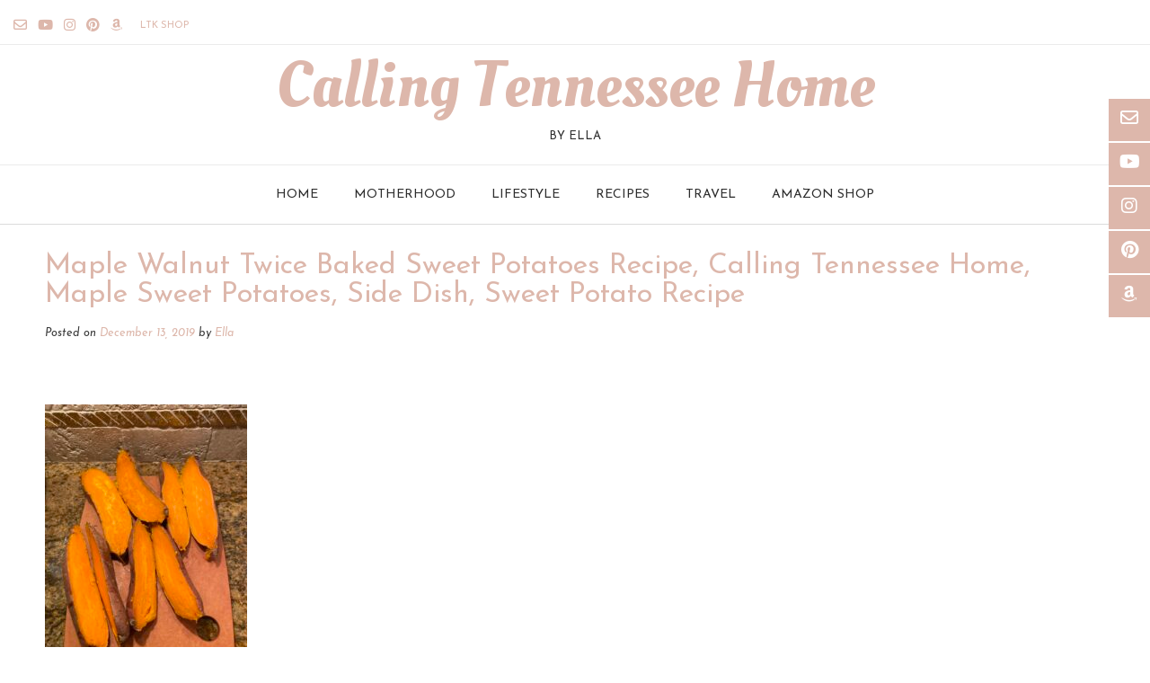

--- FILE ---
content_type: text/html; charset=utf-8
request_url: https://www.google.com/recaptcha/api2/aframe
body_size: 265
content:
<!DOCTYPE HTML><html><head><meta http-equiv="content-type" content="text/html; charset=UTF-8"></head><body><script nonce="NomsxBTjPx93R9aakapmnA">/** Anti-fraud and anti-abuse applications only. See google.com/recaptcha */ try{var clients={'sodar':'https://pagead2.googlesyndication.com/pagead/sodar?'};window.addEventListener("message",function(a){try{if(a.source===window.parent){var b=JSON.parse(a.data);var c=clients[b['id']];if(c){var d=document.createElement('img');d.src=c+b['params']+'&rc='+(localStorage.getItem("rc::a")?sessionStorage.getItem("rc::b"):"");window.document.body.appendChild(d);sessionStorage.setItem("rc::e",parseInt(sessionStorage.getItem("rc::e")||0)+1);localStorage.setItem("rc::h",'1769217071286');}}}catch(b){}});window.parent.postMessage("_grecaptcha_ready", "*");}catch(b){}</script></body></html>

--- FILE ---
content_type: text/css
request_url: https://callingtennesseehome.com/wp-content/themes/vogue/style.css?ver=10.8.9
body_size: 13759
content:
/*
Theme Name: Vogue
Theme URI: https://kairaweb.com/wordpress-theme/vogue/
Author: Kaira
Author URI: https://kairaweb.com/
Description: Vogue is a very loved and easy to use WordPress theme that is ready for your next project. Build with SEO (Search Engine Optimization) settings, fully responsive and fast loading, Vogue offers multiple header layouts, custom WooCommerce design, multiple footer layouts, multiple blog layouts and a bunch of extra layout customization and full color settings, all built neatly into the WordPress Customizer. This makes Vogue very extensible for developers to customize and very easy for non-developers/designers to build a professional website. With Vogue you can easily build any type of website such as a blog, portfolio, business website and WooCommerce storefront with a beautiful & professional design. Works with the most popular page builders such as Elementor, Beaver Builder, Visual Composer, Divi, SiteOrigin and other top free plugins. Look no further... Give Vogue a go :) View the Vogue Demo – https://demo.kairaweb.com/#vogue
Version: 10.8.9
Tested up to: 5.9
Requires PHP: 7.0
License: GNU General Public License v2 or later
License URI: http://www.gnu.org/licenses/gpl-2.0.html
Text Domain: vogue
Tags: two-columns, three-columns, four-columns, left-sidebar, right-sidebar, grid-layout, flexible-header, custom-background, custom-colors, custom-header, custom-menu, custom-logo, editor-style, featured-image-header, featured-images, footer-widgets, full-width-template, theme-options, threaded-comments, translation-ready, blog, e-commerce, news

This theme, like WordPress, is licensed under the GPL.
Use it to make something cool, have fun, and share what you've learned with others.

Vogue is based on Underscores http://underscores.me/, (C) 2012-2015 Automattic, Inc.
Underscores is distributed under the terms of the GNU GPL v2 or later.

Normalizing styles have been helped along thanks to the fine work of
Nicolas Gallagher and Jonathan Neal http://necolas.github.com/normalize.css/
*/

/*--------------------------------------------------------------
>>> TABLE OF CONTENTS:
----------------------------------------------------------------
# Normalize
# Typography
# Elements
# Forms
# Navigation
	## Links
	## Menus
# Accessibility
# Alignments
# Clearings
# Widgets
# Vogue Stying ----
# Content
    ## Posts and pages
	## Asides
	## Comments
# Infinite scroll
# Media
	## Captions
	## Galleries
--------------------------------------------------------------*/

/*--------------------------------------------------------------
# Normalize
--------------------------------------------------------------*/
html {
	font-family: sans-serif;
	-webkit-text-size-adjust: 100%;
	-ms-text-size-adjust:     100%;
}

body {
    margin: 0;
}

article,
aside,
details,
figcaption,
figure,
footer,
header,
main,
menu,
nav,
section,
summary {
	display: block;
}

audio,
canvas,
progress,
video {
	display: inline-block;
	vertical-align: baseline;
}

audio:not([controls]) {
	display: none;
	height: 0;
}

[hidden],
template {
	display: none;
}

a {
	background-color: transparent;
}

a:active,
a:hover {
	outline: 0;
}

abbr[title] {
	border-bottom: 1px dotted;
}

b,
strong {
	font-weight: bold;
}

dfn {
	font-style: italic;
}

mark {
	background: #ff0;
	color: #000;
}

small {
	font-size: 80%;
}

sub,
sup {
	font-size: 75%;
	line-height: 0;
	position: relative;
	vertical-align: baseline;
}

sup {
	top: -0.5em;
}

sub {
	bottom: -0.25em;
}

img {
	border: 0;
}

svg:not(:root) {
	overflow: hidden;
}

figure {
	margin: 1em 40px;
}

hr {
	box-sizing: content-box;
	height: 0;
}

pre {
	overflow: auto;
}

code,
kbd,
pre,
samp {
	font-family: monospace, monospace;
	font-size: 1em;
}

button,
input,
optgroup,
select,
textarea {
	color: inherit;
	font: inherit;
	margin: 0;
}

button {
	overflow: visible;
}

button,
select {
	text-transform: none;
}

button,
html input[type="button"],
input[type="reset"],
input[type="submit"] {
	-webkit-appearance: button;
	cursor: pointer;
}

button[disabled],
html input[disabled] {
	cursor: default;
}

button::-moz-focus-inner,
input::-moz-focus-inner {
	border: 0;
	padding: 0;
}

input {
	line-height: normal;
}

input[type="checkbox"],
input[type="radio"] {
	box-sizing: border-box;
	padding: 0;
}

input[type="number"]::-webkit-inner-spin-button,
input[type="number"]::-webkit-outer-spin-button {
	height: auto;
}

input[type="search"] {
	-webkit-appearance: textfield;
	box-sizing: content-box;
}

input[type="search"]::-webkit-search-cancel-button,
input[type="search"]::-webkit-search-decoration {
	-webkit-appearance: none;
}

fieldset {
	border: 1px solid #c0c0c0;
	margin: 0 2px;
	padding: 0.35em 0.625em 0.75em;
}

legend {
	border: 0;
	padding: 0;
}

textarea {
	overflow: auto;
}

optgroup {
	font-weight: bold;
}

table {
	border-collapse: collapse;
	border-spacing: 0;
}

td,
th {
	padding: 0;
}

/*--------------------------------------------------------------
# Typography
--------------------------------------------------------------*/
body,
button,
input,
select,
textarea {
	color: #808080;
	font-size: 16px;
	font-size: 14px;
	line-height: 1.5;
}

h1,
h2,
h3,
h4,
h5,
h6 {
	clear: both;
}

p {
	margin: 0 0 20px;
}

dfn,
cite,
em,
i {
	font-style: italic;
}

blockquote {
	margin: 0 1.5em 1.5em;
    padding-left: 15px;
    border-left: 4px solid;
    border-left-color: #F061A8 !important;
}
blockquote cite {
	color: #555;
    font-size: 13px;
    margin-top: 1em;
    position: relative;
    font-style: normal;
}

address {
	margin: 0 0 1.5em;
}

pre {
	background: #eee;
	font-family: "Courier 10 Pitch", Courier, monospace;
	font-size: 15px;
	font-size: 0.9375rem;
	line-height: 1.6;
	margin-bottom: 1.6em;
	max-width: 100%;
	overflow: auto;
	padding: 1.6em;
}

code,
kbd,
tt,
var {
	font-family: Monaco, Consolas, "Andale Mono", "DejaVu Sans Mono", monospace;
	font-size: 15px;
	font-size: 0.9375rem;
}

abbr,
acronym {
	border-bottom: 1px dotted #666;
	cursor: help;
}

mark,
ins {
	background: #fff9c0;
	text-decoration: none;
}

big {
	font-size: 125%;
}

/*--------------------------------------------------------------
# Elements
--------------------------------------------------------------*/
html {
	box-sizing: border-box;
}

*,
*:before,
*:after { /* Inherit box-sizing to make it easier to change the property for components that leverage other behavior; see http://css-tricks.com/inheriting-box-sizing-probably-slightly-better-best-practice/ */
	box-sizing: inherit;
}

body {
	background: #FFF; /* Fallback for when there is no custom background color defined. */
}

blockquote:before,
blockquote:after,
q:before,
q:after {
	content: "";
}

blockquote,
q {
	quotes: "" "";
}

hr {
    background-color: #ccc;
    border: 0;
    height: 1px;
    margin-bottom: 1.5em;
}

ul,
ol {
    margin: 0 0 25px 20px;
    padding: 0 0 0 10px;
}
ul li,
ol li {
    margin: 0 0 12px;
}

ul {
    list-style: disc;
}

ol {
    list-style: decimal;
}

li > ul,
li > ol {
    margin-bottom: 0;
    margin-left: 1.5em;
}

dt {
    font-weight: bold;
}

dd {
    margin: 0 1.5em 1.5em;
}

img {
    height: auto; /* Make sure images are scaled correctly. */
    max-width: 100%; /* Adhere to container width. */
}

figure {
    margin: 0;
}

table {
    margin: 0 0 1.5em;
    width: 100%;
}

th {
    font-weight: bold;
}

h1, h2, h3, h4, h5, h6, h1 a, h2 a, h3 a, h4 a, h5 a, h6 a {
    font-weight: 300;
    line-height: 1.0em;
    word-wrap: break-word;
    color: #5E5E5E;
    margin-top: 0;
}

h1 {
    font-size: 32px;
    margin-bottom: .55em;
}

h2 {
    font-size: 28px;
    margin-bottom: .65em;
}

h3 {
    font-size: 22px;
    margin-bottom: .8em;
}

h4 {
    font-size: 20px;
    margin-bottom: 1.1em;
}

h5 {
    font-size: 16px;
    margin-bottom: 1.3em;
}

h6 {
    font-size: 14px;
    margin-bottom: 1.4em;
}

.entry-content code {
    display: block;
    background: #f7f7f7;
    border: 1px solid #D8D8D8;
    padding: 10px;
    box-shadow: 0 1px 2px rgba(0, 0, 0, 0.09);
    margin: 5px 0;
    overflow-x: auto;
}

/*--------------------------------------------------------------
# Forms
--------------------------------------------------------------*/
button,
input[type="button"],
input[type="reset"],
input[type="submit"] {
	border: 1px solid rgba(0, 0, 0, 0.14);
	border-radius: 3px;
	color: #FFF;
	cursor: pointer; /* Improves usability and consistency of cursor style between image-type 'input' and others */
	-webkit-appearance: button; /* Corrects inability to style clickable 'input' types in iOS */
	font-size: 14px;
	font-weight: 400;
	line-height: 1;
	padding: 10px 25px;
}

button:focus,
input[type="button"]:focus,
input[type="reset"]:focus,
input[type="submit"]:focus,
button:active,
input[type="button"]:active,
input[type="reset"]:active,
input[type="submit"]:active {
	border-color: #aaa #bbb #bbb;
	box-shadow: inset 0 -1px 0 rgba(255, 255, 255, 0.5), inset 0 2px 5px rgba(0, 0, 0, 0.15);
}

input[type="text"],
input[type="email"],
input[type="url"],
input[type="password"],
input[type="search"],
textarea {
	color: #666;
	border: 1px solid #ccc;
	border-radius: 3px;
}

input[type="text"]:focus,
input[type="email"]:focus,
input[type="url"]:focus,
input[type="password"]:focus,
input[type="search"]:focus,
textarea:focus {
	color: #111;
}

input[type="text"],
input[type="email"],
input[type="url"],
input[type="password"],
input[type="search"] {
	padding: 3px;
}

textarea {
	padding: 1%;
	width: 85%;
}

/*--------------------------------------------------------------
# Navigation
--------------------------------------------------------------*/
/*--------------------------------------------------------------
## Links
--------------------------------------------------------------*/
a {
	text-decoration: none;
}

a:hover,
a:active {
	outline: 0;
}

/*--------------------------------------------------------------
## Menus
--------------------------------------------------------------*/

.main-navigation {
	text-align: center;
	border-top: 1px solid rgba(0, 0, 0, 0.08);
}

.main-navigation li {
	position: relative;
}

.main-navigation a {
	display: block;
	text-decoration: none;
	font-size: 14px;
}

.main-navigation ul ul {
	background-color: #fff;
	border-top: 2px solid #000;
	box-shadow: 0 3px 6px rgba(0, 0, 0, 0.08);
	float: left;
	position: absolute;
	top: 65px;
	left: -999em;
	z-index: 99999;
    /* display: none; */
}

.main-navigation ul ul ul {
	left: -999em;
	top: 0;
}

.main-navigation ul ul li {
    float: none;
    width: 100%;
    display: block;
}

.main-navigation ul ul a:hover,
.main-navigation ul ul li.focus > a,
.main-navigation ul ul li.current-menu-item > a,
.main-navigation ul ul li.current_page_item > a,
.main-navigation ul ul li.current-menu-parent > a,
.main-navigation ul ul li.current_page_parent > a,
.main-navigation ul ul li.current-menu-ancestor > a,
.main-navigation ul ul li.current_page_ancestor > a {
	color: #FFF;
}

.main-navigation ul li:hover > ul,
.main-navigation ul li.focus > ul {
	left: auto;
  	/* display: block; */
}

.main-navigation ul ul li:hover > ul,
.main-navigation ul ul li.focus > ul {
	left: 100%;
}

.main-navigation ul ul .current_page_item > a,
.main-navigation ul ul .current-menu-item > a,
.main-navigation ul ul .current_page_ancestor > a {
	color: #FFF;
}

/* ---- Menu Switch Class ---- */

.main-navigation .nav-switch ul {
	left: auto;
    right: -999em;
}

.main-navigation li.nav-switch:hover > ul,
.main-navigation li.nav-switch:focus > ul {
	left: auto;
	right: 0;
	display: block;
}
.main-navigation li.nav-switch ul li:hover > ul,
.main-navigation li.nav-switch ul li:focus > ul {
	left: auto;
	right: 100%;
	display: block;
}

.main-navigation li.nav-sub-switch:hover > ul,
.main-navigation li.nav-sub-switch:focus > ul {
	left: auto;
	right: 100%;
	display: block;
}

.main-navigation li.nav-sub-switch-all:hover > ul,
.main-navigation li.nav-sub-switch-all:focus > ul,
.main-navigation li.nav-sub-switch-all ul li:hover > ul,
.main-navigation li.nav-sub-switch-all ul li:focus > ul {
	left: auto;
	right: 100%;
	display: block;
}

/* Small menu. */
.menu-toggle,
.main-navigation.toggled ul {
	display: block;
}

#main-menu {
	display: inline-block;
}
.menu-search {
    padding: 0;
    background: none;
    border: 0;
    color: inherit;
}
.header-menu-button {
    display: none;
    background: none !important;
    box-shadow: none;
    border: none;
    width: 100%;
    color: inherit;
}

.menu-dropdown-btn {
    display: none;
    position: absolute;
    top: 0;
    right: 0;
    background-color: rgba(255, 255, 255, 0.1) !important;
    color: #838383;
    margin: 0;
    padding: 10px 14px;
    box-shadow: none;
    height: 35px;
    line-height: 15px;
    text-align: center;
    font-size: 14px;
    z-index: 9;
    cursor: pointer;
}

.site-main .comment-navigation,
.site-main .posts-navigation,
.site-main .post-navigation {
	margin: 0 0 1.5em;
	overflow: hidden;
}

.comment-navigation .nav-previous,
.posts-navigation .nav-previous,
.post-navigation .nav-previous {
	float: left;
	width: 50%;
}

.comment-navigation .nav-next,
.posts-navigation .nav-next,
.post-navigation .nav-next {
	float: right;
	text-align: right;
	width: 50%;
}

/* -- Numeric Pagination -- */
.vogue-numeric-navigation {
    margin: 50px 0 0;
    min-height: 40px;
}
.vogue-numeric-navigation ul {
    margin: 0;
    padding: 0;
    text-align: center;
}
.vogue-numeric-navigation li a,
.vogue-numeric-navigation li a:hover,
.vogue-numeric-navigation li.active a,
.vogue-numeric-navigation li.disabled {
    text-decoration:none;
}
.vogue-numeric-navigation li {
    display: inline-block;
	list-style-type: none;
	vertical-align: baseline;
}
.vogue-numeric-navigation.square li a,
.vogue-numeric-navigation.square li a:hover,
.vogue-numeric-navigation.square li.active a,
.vogue-numeric-navigation.square li.disabled,
.vogue-numeric-navigation.squaretxt li a,
.vogue-numeric-navigation.squaretxt li a:hover,
.vogue-numeric-navigation.squaretxt li.active a,
.vogue-numeric-navigation.squaretxt li.disabled {
    border-radius: 3px;
    cursor: pointer;
    padding: 12px;
	color: #FFF;
}
.vogue-numeric-navigation.circle li a,
.vogue-numeric-navigation.circle li a:hover,
.vogue-numeric-navigation.circle li.active a,
.vogue-numeric-navigation.circle li.disabled {
	border-radius: 50%;
    cursor: pointer;
    padding: 5px;
    color: #FFF;
}
.vogue-numeric-navigation.circle li a {
	display: block;
	width: 30px;
	height: 30px;
}
.vogue-numeric-navigation.circle li.prev,
.vogue-numeric-navigation.circle li.next,
.vogue-numeric-navigation.circle li.prev a,
.vogue-numeric-navigation.circle li.next a,
.vogue-numeric-navigation.squaretxt li.prev,
.vogue-numeric-navigation.squaretxt li.next,
.vogue-numeric-navigation.squaretxt li.prev a,
.vogue-numeric-navigation.squaretxt li.next a {
	background: none !important;
	width: auto;
}
.vogue-numeric-navigation.circle li.prev,
.vogue-numeric-navigation.squaretxt li.prev,
.vogue-numeric-navigation.numbers li.prev {
	margin-right: 12px;
}
.vogue-numeric-navigation.circle li.next,
.vogue-numeric-navigation.squaretxt li.next,
.vogue-numeric-navigation.numbers li.next {
	margin-left: 12px;
}

.vogue-numeric-navigation.numbers li {
	font-size: 1.15em;
    margin: 0 4px;
}
.vogue-numeric-navigation.numbers li.prev,
.vogue-numeric-navigation.numbers li.next {
	font-size: 0.8em;
}

/* -- Ajax Load More Pagination -- */
.pag-btn-default .vogue-loadmore,
.pag-btn-two .vogue-loadmore {
    margin: 18px auto 0;
    padding: 10px 24px !important;
    background-color: #f0f0f0;
    border: 1px solid rgba(0, 0, 0, 0.08);
    box-shadow: none;
    border-radius: 2px;
    display: block;
    text-align: center;
    color: inherit;
    font-size: 13px;
    font-weight: 300;
    letter-spacing: 1px;
	cursor:pointer;
	text-transform: uppercase;
	padding: 10px 0;

    -webkit-transition: background-color 0.2s ease 0s;
     -moz-transition: background-color 0.2s ease 0s;
      -ms-transition: background-color 0.2s ease 0s;
       -o-transition: background-color 0.2s ease 0s;
          transition: background-color 0.2s ease 0s;
}
.pag-btn-one .vogue-loadmore {
    background: none !important;
    margin: 18px auto 0;
    padding: 10px 24px !important;
    border: 1px solid rgba(0, 0, 0, 0.18);
    color: #7b7b7b;
    box-shadow: none;
    border-radius: 2px;
    display: block;
    text-align: center;
    font-size: 13px;
    font-weight: 300;
    letter-spacing: 1px;
	cursor:pointer;
	text-transform: uppercase;
	padding: 10px 0;

    -webkit-transition: background-color 0.2s ease 0s;
     -moz-transition: background-color 0.2s ease 0s;
      -ms-transition: background-color 0.2s ease 0s;
       -o-transition: background-color 0.2s ease 0s;
          transition: background-color 0.2s ease 0s;
}
.vogue-loadmore.wide {
    width: 100%;
}
.pag-btn-two .vogue-loadmore {
	color: #FFF;
}
.pag-btn-default .vogue-loadmore:hover{
	background-color: #828282;
    color: #f1f1f1;
}
.pag-btn-one .vogue-loadmore:hover{
    border-color: #000;
    color: #000;
}
.vogue-scrollmore {
    padding: 20px 20px 10px;
    position: relative;
}
.vogue-scrollmore::before {
    display: block;
    content: '';
    width: 25px;
    height: 25px;
    border: 2px solid rgba(167, 167, 167, 0.25);
    border-top-color: #F061A8;
    border-radius: 50%;
    position: relative;
    animation: loader-rotate 1.2s linear infinite;
    top: 50%;
    margin: -10px auto 0 auto;
}

/* Small menu */
.menu-toggle {
    display: none;
}

.main-navigation {
    padding: 0;
}
.main-menu-close {
    display: none;
    background: none !important;
    box-shadow: none !important;
    border: none !important;
}
.main-navigation ul {
    display: block;
    list-style: none;
    margin: 0;
    padding-left: 0;
}
.main-navigation li {
    float: left;
    margin: 0;
    text-transform: uppercase;
}
.main-navigation li a {
    padding: 22px 20px 23px;
    font-weight: 400;
    color: inherit;
}

.main-navigation ul ul a {
    box-shadow: 0 1px 0 rgba(0, 0, 0, 0.03);
    white-space: nowrap;
    text-align: left;
    width: 100%;
    padding: 15px 25px 15px 20px;
    min-width: 190px;
    float: none;
}
.main-navigation ul ul li:last-child a {
    padding: 15px 20px 15px 20px;
}
.main-navigation ul ul li:hover {
    background-color: rgba(0, 0, 0, 0.02);
}

.main-navigation ul ul li.current-menu-item > a,
.main-navigation ul ul li.current_page_item > a,
.main-navigation ul ul li.current-menu-parent > a,
.main-navigation ul ul li.current_page_parent > a,
.main-navigation ul ul li.current-menu-ancestor > a,
.main-navigation ul ul li.current_page_ancestor > a {
	color: #FFF;
}

/* ---- Sticky Header ---- */

.main-navigation.stick-header {
    top: 0;

    -webkit-transition: top 0.3s ease 0s;
     -moz-transition: top 0.3s ease 0s;
      -ms-transition: top 0.3s ease 0s;
       -o-transition: top 0.3s ease 0s;
          transition: top 0.3s ease 0s;
}

.main-navigation.stick-header.stuck {
    background-color: #FFF;
    box-shadow: 0 -1px 0 rgba(0, 0, 0, 0.14) inset;
    position: fixed;
    top: -200px;
    left: 0;
    width: 100%;
    z-index: 99999;
}
.site-boxed .main-navigation.stick-header.stuck {
    left: auto;
    max-width: 1240px;
}

.main-navigation.stick-header.stuck.animate-sticky-header {
    top: 0;
}
body.admin-bar .main-navigation.stick-header.stuck.animate-sticky-header {
    top: 32px;
}

/*--------------------------------------------------------------
# Accessibility
--------------------------------------------------------------*/
/* Text meant only for screen readers. */
.screen-reader-text {
	clip: rect(1px, 1px, 1px, 1px);
	position: absolute !important;
	height: 1px;
	width: 1px;
	overflow: hidden;
}

.screen-reader-text:hover,
.screen-reader-text:active,
.screen-reader-text:focus {
	background-color: #f1f1f1;
	border-radius: 3px;
	box-shadow: 0 0 2px 2px rgba(0, 0, 0, 0.6);
	clip: auto !important;
	color: #21759b;
	display: block;
	font-size: 14px;
	font-size: 0.875rem;
	font-weight: bold;
	height: auto;
	left: 5px;
	line-height: normal;
	padding: 15px 23px 14px;
	text-decoration: none;
	top: 5px;
	width: auto;
	z-index: 100000; /* Above WP toolbar. */
}

/*--------------------------------------------------------------
# Alignments
--------------------------------------------------------------*/
.alignleft {
	display: inline;
	float: left;
	margin-right: 1.5em;
}

.alignright {
	display: inline;
	float: right;
	margin-left: 1.5em;
}

.aligncenter {
	clear: both;
	display: block;
	margin-left: auto;
	margin-right: auto;
}

/*--------------------------------------------------------------
# Clearings
--------------------------------------------------------------*/
.clear:before,
.clear:after,
.entry-content:before,
.entry-content:after,
.comment-content:before,
.comment-content:after,
.site-header:before,
.site-header:after,
.site-content:before,
.site-content:after,
.site-footer:before,
.site-footer:after {
	content: "";
	display: table;
}

.clear:after,
.entry-content:after,
.comment-content:after,
.site-header:after,
.site-content:after,
.site-footer:after {
	clear: both;
}

/*--------------------------------------------------------------
# Widgets
--------------------------------------------------------------*/
.widget {
	margin: 0 0 1.5em;
}

.widget-area .widget {
    margin: 0 0 40px;
}

/* Make sure select elements fit in widgets */
.widget select {
	max-width: 100%;
}
.widget-area .widget .search-field {
    width: 100%;
    box-sizing: border-box;
    padding: 5px 8px;
}

/* Search widget */
.widget_search .search-submit {
	display: none;
}

.widget-area .widget-title,
.site-footer .widget-title {
    padding: 0 0 25px;
    margin: 0 0 20px;
    font-size: 18px;
    line-height: 16px;
    /* text-transform: uppercase; */
    border-bottom: 1px solid rgba(0, 0, 0, 0.1);
    font-weight: 500;
    color: #000000;
}

.widget-area .widget ul {
    margin: 0;
    padding: 0;
}
.widget-area .widget ul li {
    margin: 0 0 2px;
    padding: 0;
    list-style-type: none;
}
.widget-area .widget ul li .post-date {
    display: block;
    font-size: 0.9em;
    opacity: 0.7;
    text-align: right;
    padding: 0 0 2px;
}

/*--------------------------------------------------------------
# Vogue Content Layout Styling
--------------------------------------------------------------*/

.woocommerce #container,
.woocommerce-page #container,
.content-area {
	width: 75%;
	float: left;
	padding: 30px 2% 30px 0;
	position: relative;
	box-shadow: -1px 0 0 rgba(0, 0, 0, 0.06) inset;
}

.widget-area {
	width: 25%;
	float: left;
	padding: 35px 0 40px 2%;
	box-shadow: -1px 0 0 rgba(0, 0, 0, 0.04);
}
.home .widget-area {
	padding: 48px 0 40px 2%;
}

.page-template-template-left-sidebar-php .content-area {
	float: right;
	padding: 30px 0 30px 2%;
}

.page-template-template-left-sidebar-php .widget-area {
	float: left;
	padding: 35px 2% 30px 0;
}

.woocommerce .breadcrumbs,
.woocommerce-page .breadcrumbs,
.woocommerce .entry-header.site-container,
.woocommerce-page .entry-header.site-container {
    display: none;
}

.page-template-default .content-area {
    box-shadow: -1px 0 0 rgba(0, 0, 0, 0.06) inset;
}

.page-template-template-left-sidebar-php .content-area {
    box-shadow: -1px 0 0 rgba(0, 0, 0, 0.06);
}

.page-template-default .widget-area {
    box-shadow: -1px 0 0 rgba(0, 0, 0, 0.04);
}

.page-template-template-left-sidebar-php .widget-area {
    box-shadow: -1px 0 0 rgba(0, 0, 0, 0.04) inset;
}

.content-no-sidebar .content-area,
.page-template-template-full-width-php .content-area,
.page-template-template-full-width-php .widget-area {
    box-shadow: none;
}

.error404 .content-area,
.content-area-full,
.page-template-template-full-width-php .content-area,
.woocommerce .content-no-sidebar #container,
.woocommerce-page .content-no-sidebar #container,
.content-no-sidebar .content-area {
	float: none !important;
	width: 100% !important;
	padding: 30px 0 !important;
	box-shadow: none !important;
}

.site-boxed {
	max-width: 1240px;
	margin: 0 auto;
	box-shadow: 0 0 8px rgba(0, 0, 0, 0.12);
	background-color: #FFF;
}

/* -------- Page Title & Breadcrumb Styling -------- */

.site-main > .entry-header {
    border-bottom: 1px solid rgba(0, 0, 0, 0.08);
    position: relative;
    margin: 0 0 25px;
    padding: 0 0 20px;
}
.site-main > .entry-header .entry-title,
header.woocommerce-products-header {
    margin: 0;
    padding: 0;
    float: left;
}
.site-main > .entry-header .entry-title,
header.woocommerce-products-header .page-title {
    font-size: 28px;
}
.site-main > .entry-header:after {
    display: block;
    content: '';
    clear: both;
}
.entry-header.entry-header-nolines {
    border: 0;
}
.page-header {
	border-bottom: 1px solid rgba(0, 0, 0, 0.08);
	position: relative;
	margin: 0 0 25px;
	padding: 0px 0 5px;
}
h3.entry-title {
	font-size: 32px;
}
.breadcrumbs,
.woocommerce-breadcrumb {
    font-size: 11px;
    text-transform: uppercase;
    float: right;
    padding: 12px 0 0;
}
.breadcrumbs span a {
    color: inherit;
}

body.vogue-shop-remove-titlebar #container h1.page-title,
body.vogue-shop-remove-titlebar #container .woocommerce-breadcrumb {
	display: none;
}

/* -------- Centered Titlebar -------- */
.title-bar-centered .site-main > .entry-header .entry-title,
.title-bar-centered header.woocommerce-products-header {
    float: none;
    text-align: center;
}
.title-bar-centered header.entry-header .breadcrumbs,
.woocommerce .title-bar-centered .woocommerce-breadcrumb,
.woocommerce-page .title-bar-centered .woocommerce-breadcrumb {
    float: none;
    text-align: center;
}

/*--------------------------------------------------------------
# Vogue Styling
--------------------------------------------------------------*/

.clearboth {
	clear: both;
}

.site-container {
	max-width: 1240px;
	margin: 0 auto;
	padding: 0 30px;
}

/* -------- Side Social Links -------- */
.side-aligned-social.vogue-side-social-square,
.side-aligned-social.vogue-side-social-round {
    position: fixed;
    top: 110px;
    right: -5px;
    z-index: 999;
    
    -webkit-transition: right 0.4s ease 0.5s;
     -moz-transition: right 0.4s ease 0.5s;
      -ms-transition: right 0.4s ease 0.5s;
       -o-transition: right 0.4s ease 0.5s;
          transition: right 0.4s ease 0.5s;
}
.side-aligned-social.vogue-side-social-round {
    right: 6px;
}
.side-aligned-social.hide-side-social {
    right: -60px;
}
.vogue-side-social-square a.header-social-icon {
    display: block;
    border-radius: 0;
    width: 51px;
    height: 47px;
    margin: 0 0 2px;
    color: #FFF;
    text-align: center;
    padding: 8px 5px 0 0;
    font-size: 20px;
    position: relative;
    left: 0;
    
    -webkit-transition: left 0.2s ease 0s;
     -moz-transition: left 0.2s ease 0s;
      -ms-transition: left 0.2s ease 0s;
       -o-transition: left 0.2s ease 0s;
          transition: left 0.2s ease 0s;
}
.vogue-side-social-square a.header-social-icon:hover {
    left: -2px;
}

.vogue-side-social-round a.header-social-icon {
    display: block;
    border-radius: 50px;
    width: 50px;
    height: 50px;
    margin: 0 0 4px;
    color: #FFF;
    text-align: center;
    padding: 10px 0 0;
    font-size: 18px;
    position: relative;
    left: 0;
    
    -webkit-transition: left 0.2s ease 0s;
     -moz-transition: left 0.2s ease 0s;
      -ms-transition: left 0.2s ease 0s;
       -o-transition: left 0.2s ease 0s;
          transition: left 0.2s ease 0s;
}
.vogue-side-social-round a.header-social-icon:hover {
    left: -2px;
}

/* ---- Site Loader ---- */
.vogue-site-loading {
	overflow: hidden;
}
.vogue-site-loader {
	position: fixed;
	width: 100%;
	height: 100%;
	z-index: 9999999;
	background-color: #FFF;
}
.vogue-loader-default .s-loader {
    width: 56px;
    height: 56px;
	border: 7px solid rgba(240, 97, 168, 0.25);
    border-top-color: #F061A8;
    border-radius: 50%;
    position: relative;
    animation: loader-rotate 1.2s linear infinite;
    top: 50%;
    margin: -28px auto 0 auto;
}
.vogue-loader-1 .s-loader {
	width: 56px;
    height: 56px;
    border: 6px solid #F061A8;
    border-right-color: transparent;
    border-radius: 50%;
    position: relative;
    animation: loader-rotate 1.2s linear infinite;
    top: 50%;
    margin: -28px auto 0 auto;
}
.vogue-loader-1 .s-loader::after {
    content: '';
    width: 6px;
    height: 6px;
    background-color: #F061A8;
    border-radius: 50%;
    position: absolute;
    top: 2px;
    left: 37px;
}
.vogue-loader-2 .s-loader {
    width: 56px;
    height: 56px;
    border: 7px solid transparent;
    border-top-color: #F061A8;
    border-bottom-color: #F061A8;
    border-radius: 50%;
    position: relative;
    animation: loader-rotate 1.2s linear infinite;
    top: 50%;
    margin: -28px auto 0 auto;
}
.vogue-loader-3 .s-loader {
    width: 56px;
    height: 56px;
    border: 4px solid #F061A8;
    border-radius: 50%;
    position: relative;
    animation: loader-scale 1.2s ease-out infinite;
    top: 50%;
    margin: -28px auto 0 auto;
}
.vogue-loader-4::after {
    content: "";
    position: absolute;
    top: 0;
    left: 0;
    width: 15px;
    height: 15px;
    background-color: #F061A8;
    animation: corners 3.4s ease both infinite
}
.vogue-loader-4.sl-border {
	border: 0 !important;
}

.vogue-loader-default.small .s-loader,
.vogue-loader-1.small .s-loader,
.vogue-loader-2.small .s-loader,
.vogue-loader-3.small .s-loader {
	width: 30px;
	height: 30px;
	border-width: 3px;
	margin: -15px auto 0;
}
.vogue-loader-1.small .s-loader::after {
	top: 2px;
    left: 21px;
    width: 3px;
    height: 3px;
}
.vogue-loader-default.large .s-loader,
.vogue-loader-1.large .s-loader,
.vogue-loader-2.large .s-loader,
.vogue-loader-3.large .s-loader {
	width: 120px;
	height: 120px;
	margin: -60px auto 0;
}
.vogue-loader-1.large .s-loader::after {
	top: 10px;
    left: 90px;
}
.vogue-site-loader.sl-border {
	border: 6px solid rgba(0, 0, 0, 0.08);
}

@keyframes loader-rotate {
	0% {
	  transform: rotate(0); }
	100% {
	  transform: rotate(360deg);
	}
}
@keyframes loader-scale {
	0% {
	  transform: scale(0);
	  opacity: 0; }
	50% {
	  opacity: 1; }
	100% {
	  transform: scale(1);
	  opacity: 0;
	}
}
@keyframes corners {
    6% {
        width: 140px;
        height: 15px
    }
    25% {
        width: 15px;
        height: 15px;
        left: calc(100% - 15px);
        top: 0
    }
    31% {
        height: 140px
    }
    50% {
        height: 15px;
        top: calc(100% - 15px);
        left: calc(100% - 15px)
    }
    56% {
        width: 140px
    }
    75% {
        width: 15px;
        left: 0;
        top: calc(100% - 15px)
    }
    81% {
        height: 140px
    }
}

/* ---- Header Drop Down Cart ---- */
.header-cart {
    position: relative;
}
.header-cart .site-header-cart {
    display: none;
    background-color: #FFF;
    position: absolute;
    top: auto;
    left: auto;
    right: 0;
    width: 280px;
    z-index: 9999;
    color: #9a9a9a;
    box-shadow: 0 2px 5px rgba(0, 0, 0, 0.18);
    text-transform: none;
    font-size: 11px;
}
.header-cart .site-header-cart .woocommerce.widget_shopping_cart {
    background-color: rgba(0, 0, 0, 0.02);
    padding: 5px;
    margin: 0;
}
.header-cart .site-header-cart .woocommerce-mini-cart-item.mini_cart_item {
    float: none;
    display: block;
    margin: 0;
    padding: 0 1px 13px 12px;
    text-align: left;
    box-shadow: 0 1px 0 rgba(0, 0, 0, 0.06);
    text-transform: none;
}
.header-cart .site-header-cart .woocommerce-mini-cart-item.mini_cart_item span.quantity {
    padding: 0 0 0 22px;
}
.header-cart .site-header-cart .widget_shopping_cart .product_list_widget li a.remove {
    position: relative;
    float: left !important;
    top: auto !important;
    margin: 17px 0 0 0;
    padding: 1px 10px 12px 3px;
    background: none;
    color: #f94a4a !important;
}
.header-cart .site-header-cart .widget_shopping_cart .product_list_widget li a.remove:hover {
    background-color: #f94a4a !important;
    color: #FFF !important;
}
.header-cart .site-header-cart ul.cart_list li a,
.header-cart .site-header-cart ul.product_list_widget li a {
    padding: 14px 12px 2px 22px;
    letter-spacing: 1px;
    font-weight: 600;
    font-size: 12px;
    color: #7d7d7d;
}
.header-cart .site-header-cart .widget_shopping_cart .total {
    margin: 0 0 10px;
    padding: 8px 0 0;
    color: #7d7d7d;
    border-top: 3px double rgba(0, 0, 0, 0.03);
    text-align: center;
}
.header-cart .site-header-cart .woocommerce-mini-cart__buttons.buttons {
    margin: 0 0 10px;
}
.header-cart .site-header-cart .widget_shopping_cart .buttons a {
    padding: 6px 5px;
    font-size: 12px;
    width: 42%;
    text-align: center;
}
.site-header-cart .woocommerce-mini-cart__empty-message {
    padding: 14px 5px 15px;
    margin: 0;
}

.header-cart:hover .site-header-cart {
    display: block;
}

.site-header {
	box-shadow: 0 -1px 0 rgba(0, 0, 0, 0.14) inset;
	position: relative;
	color: #2D2D2D;
}
.site-header .site-container {
	text-align: center;
}

.site-header-topbar {
    box-shadow: 0 -1px 0 rgba(0, 0, 0, 0.08) inset;
    min-height: 50px;
    padding: 10px 0 0;
    line-height: 13px;
}

.site-topbar-left {
	float: left;
	padding: 2px 0 0 15px;
}
.site-topbar-left ul {
    margin: 0;
    padding: 2px 0 0;
}
.site-topbar-left > div {
	display: inline-block;
    vertical-align: middle;
}
.site-topbar-left-ad {
	display: inline-block;
	vertical-align: middle;
	font-size: 12px;
	position: relative;
	padding: 6px 0;
}
.site-topbar-left-ad .fa {
	margin: 0 3px 0 0;
	font-size: 18px;
}

.site-topbar-right {
	float: right;
	padding: 3px 15px 0 0;
}
.header-social-icon {
    font-size: 15px;
    color: inherit;
    margin: 0 12px 0 0;
    padding: 6px 0px;
    display: inline-block;
    vertical-align: middle;
}
.site-topbar-right-no {
	font-size: 12px;
	display: inline-block;
	vertical-align: middle;
	margin: 0 0 0 10px;
}
.site-topbar-right-no .fa {
	margin: 0 3px 0 0;
	font-size: 18px;
	position: relative;
	top: 2px;
}

.social-pinterest span {
	font-size: 11px;
	position: relative;
	margin: 0 0 0 5px;
}
.footer-social-pinterest span {
	font-size: 12px;
	position: relative;
	top: -5px;
	margin: 0 0 0 5px;
}

.site-branding {
    padding: 10px 0 10px;
    display: inline-block;
}
.site-branding a {
    display: block;
}
.site-branding a img {
    display: block;
}

/* -------- Top Bar Navigation -------- */

.site-header-topbar ul li {
    list-style-type: none;
    margin: 0 2px 0 0;
    padding: 0;
    font-size: 11px;
    float: left;
    text-transform: uppercase;
    position: relative;
    text-align: left;
}
.site-header-topbar ul li a {
    color: inherit;
    display: block;
    padding: 8px 4px;
}
.site-header-topbar ul ul {
	background-color: #fff;
	border-top: 1px solid #000;
	box-shadow: 0 1px 4px rgba(0, 0, 0, 0.08);
	float: left;
	position: absolute;
	top: 29px;
	left: -999em;
	z-index: 99999;
	padding: 0;
}
.site-header-topbar ul ul ul {
	left: -999em;
	top: 0;
}
.site-header-topbar ul ul li {
    float: none;
    width: 100%;
    display: block;
    position: relative;
}
.site-header-topbar ul ul li a {
	min-width: 110px;
	padding: 7px 10px 8px;
}
.site-header-topbar ul ul li:hover {
	background-color: rgba(0, 0, 0, 0.02);
}
.site-header-topbar ul li:hover > ul,
.site-header-topbar ul li.focus > ul {
	left: 0;
}
.site-header-topbar ul ul li:hover > ul,
.site-header-topbar ul ul li.focus > ul {
	left: 100%;
}

/* -------- Compact Header Styling -------- */

.site-header-compact .main-navigation ul ul {
	top: 50px;
}
.site-header-compact .main-navigation ul ul ul {
	top: 0;
}

.site-header-compact .site-header-topbar {
	min-height: 35px;
	padding: 3px 0 0;
}
.site-header-compact .site-branding {
	padding: 5px 0 5px;
}

.site-header-compact .main-navigation li a {
    padding: 14px 20px 16px;
}
.site-header-compact .main-navigation ul ul li a {
    padding: 12px 20px 14px;
}

/* -------- Home Slider Styling -------- */

.home-slider-wrap {
    border-bottom: 1px solid #efefef;
    background-color: #f9f9f9;
    position: relative;
    width: 100%;
    border-top: 1px solid #efefef;
    overflow: hidden;
}
.home-slider-wrap-hint {
    position: absolute;
    width: 220px;
    bottom: 35px;
    left: 50%;
    margin: 0 0 0 -110px;
    padding: 4px 0 4px;
    text-align: center;
    z-index: 9;
    font-size: 11px;
    background-color: #f8f8f8;
    border-radius: 4px;
    opacity: 0;
    -webkit-transition: opacity 0.3s ease 0s;
    -moz-transition: opacity 0.3s ease 0s;
    -ms-transition: opacity 0.3s ease 0s;
    -o-transition: opacity 0.3s ease 0s;
    transition: opacity 0.3s ease 0s;
}
.home-slider-wrap-hint a {
    font-size: 12px;
}
.home-slider-remove {
    height: 403px !important;
    overflow: hidden;
    background-image: url(images/loader.gif);
    background-repeat: no-repeat;
    background-position: center center;
}
.home-slider-remove .home-slider {
    visibility: hidden;
}
.home-slider-wrap-pad {
    padding: 10px;
}
.home-slider-wrap-pad .caroufredsel_wrapper {
    box-shadow: 0 0 5px rgba(0, 0, 0, 0.1);
}
.home-slider-block {
	background-position: center center;
    background-size: cover;
    float: left;
    position: relative;
    box-sizing: border-box;
	color: #FFF !important;
}
.home-slider-block-inner {
    width: 62%;
    height: 40%;
    margin: auto;
    position: absolute;
    top: 0;
    bottom: 0;
    left: 0;
    right: 0;
    font-size: 15px;
    color: inherit;
    text-align: center;
    padding: 0 25px;
    text-shadow: 0 0 2px rgba(0, 0, 0, 0.8);
}
.home-slider-block-bg {
	background-color: rgba(0, 0, 0, 0.6);
	display: inline-block;
	padding: 30px;
}
.home-slider-block h3 {
    color: inherit;
    font-size: 48px;
    letter-spacing: 1px;
    margin: 0;
    padding: 0;
    text-shadow: 0 0 2px rgba(0, 0, 0, 0.8);
    text-transform: uppercase;
}
.home-slider-block h3 a {
    color: #fff;
}
.home-slider-block-inner p {
	max-width: 980px;
	margin: 8px auto 0;
}
.home-slider img {
    display: block;
    width: 100%;
    height: auto;
}
.home-slider-pager {
    bottom: 0;
    height: 30px;
    position: absolute;
    text-align: center;
    width: 100%;
}
.home-slider-pager a.selected span {
    background-color: #ffffff;
    position: relative;
}
.home-slider-pager a {
    display: inline-block;
    vertical-align: middle;
    padding: 3px 2px;
}
.home-slider-pager span {
    border: 1px solid #FFFFFF;
    border-radius: 8px;
    display: inline-block;
    height: 12px;
    line-height: 0;
    overflow: hidden;
    text-indent: -100px;
    width: 12px;
}

.home-slider-prev,
.home-slider-next {
    position: absolute;
    top: 50%;
    background-color: rgba(0, 0, 0, 0.5);
    color: #FFFFFF;
    line-height: 50px;
    margin: -38px 0 0;
    padding: 20px 0 18px;
    box-shadow: 0 0 0 1px rgba(0, 0, 0, 0.3) inset;
    width: 40px;
    text-align: center;
    font-size: 27px;
    opacity: 0;
    cursor: pointer;
    z-index: 9;
    transform: scale(0.8);
    -webkit-transition: all 0.2s ease 0s;
    -moz-transition: all 0.2s ease 0s;
    -ms-transition: all 0.2s ease 0s;
    -o-transition: all 0.2s ease 0s;
    transition: all 0.2s ease 0s;
}
.home-slider-prev {
    left: -1px;
    border-radius: 0 3px 3px 0;
}
.home-slider-next {
    right: -1px;
    border-radius: 3px 0 0 3px;
}
.home-slider-prev i,
.home-slider-next i {
    font-size: 0.8em;
    position: relative;
    top: -3px;
}
.home-slider-wrap:hover .home-slider-prev,
.home-slider-wrap:hover .home-slider-next {
    opacity: 1;
    transform: scale(1);
}
.home-slider-wrap:hover .home-slider-prev.disabled,
.home-slider-wrap:hover .home-slider-next.disabled {
    opacity: 0.4;
    cursor: default;
}
.home-slider-prev:hover,
.home-slider-next:hover {
	background-color: rgba(0, 0, 0, 0.7);
}
.home-slider-wrap:hover .home-slider-wrap-hint {
    opacity: 1;
}

/* -------- Error 404 Elements -------- */

.error-404 {
    text-align: center;
    padding: 40px 0 80px;
    max-width: 600px;
    margin: 0 auto;
}
.error-404 .fa-ban {
    font-size: 160px;
    color: #BDBDBD;
    margin: 0 0 10px;
}
.error-404 .entry-header {
    margin: 0 0 20px;
}
.error-404 .page-header h1 {
    font-size: 42px;
    padding: 5px 0 10px;
}

/* -------- Footer Elements -------- */

.infinite-scroll.neverending .site-footer {
	display: block !important;
}

.site-footer-widgets .widget ul {
    margin: 0;
    padding: 0;
}
.site-footer-widgets .widget ul li {
    margin: 0 0 2px;
    padding: 0;
    display: block;
    float: none;
}
.site-footer-widgets .widget ul li a {
    color: inherit;
}
.site-footer-widgets .widget .search-field {
    width: 100%;
    box-sizing: border-box;
    padding: 5px 8px;
}

a.privacy-policy-link {
    text-transform: uppercase;
    display: inline-block;
    vertical-align: middle;
    font-size: 11px;
    margin: 0 8px;
}
.site-footer-bottom-bar {
	padding: 14px 0;
}
.site-footer-bottom-bar a {
	color: inherit;
}
.site-footer-bottom-bar ul {
    margin: 0 5px 0 0;
    padding: 0;
    display: inline-block;
    vertical-align: middle;
}
.site-footer-bottom-bar ul li {
    margin: 0 2px 4px;
    padding: 0;
    display: inline-block;
    list-style-type: none;
    text-transform: uppercase;
    position: relative;
    white-space: nowrap;
}
.site-footer-bottom-bar ul li a {
    font-size: 11px;
    padding: 12px 7px;
}

.site-footer-bottom-bar-left {
	float: left;
	font-size: 12px;
	padding: 4px 0 0;
}
.site-footer-bottom-bar-right {
	float: right;
}

.layout-circles .site-footer-bottom-bar-right .header-social-icon {
    background-color: rgba(0, 0, 0, 0.2);
    vertical-align: middle;
}

.site-footer-bottom-bar ul ul {
	background-color: #fff;
    border-top: 2px solid #000;
    box-shadow: 0 3px 6px rgba(0, 0, 0, 0.08);
    float: left;
    position: absolute;
    bottom: 30px;
    left: -999em;
    top: auto;
    z-index: 99999;
    margin: 0;
}
.site-footer-bottom-bar ul ul li {
	display: block;
	margin: 0;
}
.site-footer-bottom-bar ul ul li a {
	display: block;
	min-width: 110px;
    padding: 7px 10px 8px;
    text-align: left;
    color: #3C3C3C;
}
.site-footer-bottom-bar ul ul ul {
    left: -999em;
    top: auto;
    bottom: 2px;
}
.site-footer-bottom-bar ul li:hover > ul,
.site-footer-bottom-bar ul li.focus > ul {
	left: 0;
}
.site-footer-bottom-bar ul ul li:hover > ul,
.site-footer-bottom-bar ul ul li.focus > ul {
	left: 100%;
}

/* ---- Footer Siteby ---- */
.vogue-siteby-icon {
	width: 24px;
    background-color: #f1f1f1;
    box-shadow: 0 0 0 1px rgba(0, 0, 0, 0.18), 0 0 3px rgba(0, 0, 0, 0.18);
    overflow: hidden;
    border-radius: 2px;
    position: fixed;
    bottom: 8px;
	right: 10px;
	margin: 0;
	padding: 0;
	font-size: 13px;
	text-align: center;
	z-index: 999;
	
	filter: url("data:image/svg+xml;utf8,<svg xmlns=\'http://www.w3.org/2000/svg\'><filter id=\'grayscale\'><feColorMatrix type=\'matrix\' values=\'0.3333 0.3333 0.3333 0 0 0.3333 0.3333 0.3333 0 0 0.3333 0.3333 0.3333 0 0 0 0 0 1 0\'/></filter></svg>#grayscale"); /* Firefox 3.5+ */
    filter: gray; /* IE6-9 */
	-webkit-filter: grayscale(100%); /* Chrome 19+ & Safari 6+ */
	
	-webkit-transition: all 0.2s ease 0s;
     -moz-transition: all 0.2s ease 0s;
      -ms-transition: all 0.2s ease 0s;
       -o-transition: all 0.2s ease 0s;
          transition: all 0.2s ease 0s;
}
.vogue-siteby-icon img {
	display: block;
	margin: 0;
}
.vogue-siteby-icon:hover {
	filter: none;
    -webkit-filter: grayscale(0%);
}
.vogue-siteby-plain {
	box-shadow: 0 1px 0 rgba(0, 0, 0, 0.08) inset;
    margin: 1px 0 0;
    padding: 5px 10px 8px;
    font-size: 11px;
	text-align: center;
	opacity: 0.7;
}

/*--------------------------------------------------------------
# Content
--------------------------------------------------------------*/
/*--------------------------------------------------------------
## Posts and pages
--------------------------------------------------------------*/
.sticky {
	display: block;
}

.hentry {
	border-bottom: 1px solid rgba(0, 0, 0, 0.1);
	margin: 0 0 30px;
	padding: 0 0 35px;
}
.page .hentry {
    border: 0;
    margin: 0 0 25px;
    padding: 0;
}

.hentry:last-child {
	border-bottom: 0;
	margin: 0;
}

.byline,
.updated:not(.published) {
	display: none;
}

.single .byline,
.group-blog .byline {
	display: inline;
}

.page-content,
.entry-content,
.entry-summary {
	margin: 0;
}
.entry-content-img {
	margin: 0 0 20px;
}

.page-links {
	clear: both;
	margin: 0 0 1.5em;
}

.wp-caption img {
    box-shadow: none;
}

.page-fimage-banner {
	background-repeat: no-repeat;
	background-position: center center;
	background-size: cover;
}
.page-fimage-banner img {
	width: 100%;
	height: auto;
	display: block;
}
.page-fimage-banner-actual {
	text-align: center;
}
.page-fimage-banner-actual img {
	width: auto;
	height: auto;
	display: inline-block;
}

/* -------- Blog Styling -------- */

.post-loop-thumbnail {
    display: block;
    width: 33.5%;
}
.post-loop-thumbnail-img {
    background-repeat: no-repeat;
    background-position: center center;
    background-size: cover;
}
.post-loop-thumbnail img {
	display: block;
	box-shadow: 0 1px 3px rgba(0, 0, 0, 0.15);
}
.post-loop-thumbnail-img img {
	width: 100%;
	height: auto;
}
.post-loop-content {
    width: 100%;
}
.post-loop-content .entry-content .readmore {
    font-size: 0.95em;
    margin: 0 0 0 5px;
}
.post-loop-content .entry-header {
	margin: 0;
    padding: 0;
    border: 0;
}
.post-loop-content .entry-title {
	margin: 0 0 10px;
	font-size: 32px;
}
.post-loop-content .entry-meta,
.single .entry-meta {
    font-style: italic;
    font-size: 0.9em;
    margin: 0 0 5px;
}
.has-post-thumbnail .post-loop-content .entry-content {
	min-height: 108px;
}
.post-loop-content .entry-footer,
.single .entry-footer {
    font-style: italic;
    font-size: 0.9em;
    margin: 8px 0 0;
}
.post-loop-content .entry-footer > span,
.single .entry-footer > span {
    margin: 0 15px 0 0;
}

.has-post-thumbnail .post-loop-content {
    width: 64%;
}

/* -------- Blog Round Images -------- */
.blog-post-inner.blog-post-img-round .post-loop-thumbnail {
	border-radius: 50%;
}
.blog-post-inner.blog-post-img-round .post-loop-thumbnail img {
	box-shadow: none;
}

/* -------- Blog Left Styling -------- */
.blog-left-layout .post-loop-thumbnail {
	float: left;
	margin: 0 2.5% 0 0;
}
.blog-left-layout .post-loop-content {
    float: left;
}

/* -------- Blog Right Styling -------- */
.blog-right-layout .post-loop-thumbnail {
	float: right;
	margin: 0 0 0 2.5%;
}
.blog-right-layout .post-loop-content {
    float: left;
}

/* -------- Blog Top Styling -------- */
.blog-top-layout .post-loop-thumbnail {
	float: none;
	margin: 0 0 20px;
	width: 100%;
	text-align: center;
}
.blog-top-layout .post-loop-thumbnail img {
	display: inline-block;
}
.blog-top-layout .post-loop-content {
    float: none;
    width: 100%;
}

/* -------- Blog Alt Styling -------- */
.blog-alt-layout.blog-alt-odd .post-loop-thumbnail {
	float: left;
	margin: 0 2.5% 0 0;
}
.blog-alt-layout.blog-alt-odd .post-loop-content {
    float: left;
}
.blog-alt-layout.blog-alt-even .post-loop-thumbnail {
	float: right;
	margin: 0 0 0 2.5%;
}
.blog-alt-layout.blog-alt-even .post-loop-content {
    float: left;
}

/* -------- Blog Grid Styling -------- */
.blog-grid-layout-wrap-inner {
	margin: 0 -10px;
}
.blog-grid-layout-wrap-remove {
	height: 400px;
	background-image: url(images/loader.gif);
	background-repeat: no-repeat;
	background-position: center center;
}
.blog-grid-layout-wrap-remove .blog-grid-layout-wrap-inner {
	visibility: hidden;
}

.blog-grid-layout-wrap .blog-grid-layout {
    width: 31.3%;
    margin: 0 0 25px;
    box-sizing: border-box;
    padding: 0 0 20px;
}
.blog-grid-layout-wrap .blog-grid-layout .post-loop-thumbnail {
	width: 100%;
	margin: 0 0 10px;
}
.blog-grid-layout-wrap .blog-grid-layout .post-loop-content {
    width: 100%;
}
.blog-grid-layout-wrap .blog-grid-layout .post-loop-content .entry-title {
	font-size: 30px;
	margin: 0 0 8px;
}
.blog-grid-layout-wrap .blog-grid-layout .post-loop-content .entry-footer .comments-link {
    display: block;
    margin: 0;
}
.blog-grid-layout-wrap .blog-grid-layout .post-loop-content .entry-footer .edit-link {
	position: absolute;
	bottom: 0;
	right: 0;
	background-color: rgba(0, 0, 0, 0.06);
	border-radius: 4px 0 4px 0;
	padding: 1px 8px;
	font-size: 11px;
	border: 1px solid rgba(0, 0, 0, 0.06);
	border-right: 0;
	border-bottom: 0;
	color: #a2a2a2 !important;
	margin: 0;
}
.blog-grid-layout-wrap .blog-grid-layout .post-loop-content .entry-footer .edit-link a {
	color: inherit;
}

.blog-grid-layout-wrap-inner .blog-style-plain .blog-post-inner {
	margin: 0 10px;
	padding: 0 0 15px;
}
.blog-grid-layout-wrap-inner .blog-style-block .blog-post-inner {
	margin: 0 10px;
	padding: 0 0 10px;
}

.blog-grid-layout-wrap .blog-grid-column-two .blog-grid-layout {
	width: 50%;
    margin: 0 0 10px;
}
.blog-grid-layout-wrap .blog-grid-column-three .blog-grid-layout {
	width: 33.3333%;
    margin: 0 0 10px;
}
.blog-grid-layout-wrap .blog-grid-column-four .blog-grid-layout {
	width: 25%;
    margin: 0 0 10px;
}
.blog-grid-layout-wrap .blog-grid-column-five .blog-grid-layout {
	width: 20%;
    margin: 0 0 10px;
}

.blog-grid-layout-wrap .blog-grid-layout.blog-style-plain {
	border: 0;
}
.blog-grid-layout-wrap .blog-grid-layout.blog-style-plain .blog-post-inner {
	border-bottom: 1px solid rgba(0, 0, 0, 0.08);
}

/* -------- Blog Grid Styling - Block -------- */
.blog-grid-layout-wrap .blog-grid-layout.blog-style-block {
	padding: 0 0 10px;
	border: 0;
}
.blog-grid-layout-wrap .blog-grid-layout.blog-style-block .blog-post-inner {
	box-shadow: 0 0 0 1px rgba(0, 0, 0, 0.08) inset;
}
.blog-grid-layout-wrap .blog-grid-layout.blog-style-block .post-loop-thumbnail,
.blog-grid-layout-wrap .blog-grid-layout.blog-style-block .post-loop-thumbnail img {
	box-shadow: none;
}
.blog-grid-layout-wrap .blog-grid-layout.blog-style-block .post-loop-thumbnail {
	box-shadow: 0 1px 0 rgba(0, 0, 0, 0.15);
}
.blog-grid-layout-wrap .blog-grid-layout.blog-style-block .post-loop-content {
	padding: 10px 10px 0;
}
.blog-grid-layout-wrap .blog-grid-layout.blog-style-block.has-post-thumbnail .post-loop-content {
	padding: 0 10px;
}

/*--------------------------------------------------------------
## Widgets
--------------------------------------------------------------*/
/* ---- Pages Widget ---- */
.widget.widget_pages li a,
.widget.widget_nav_menu li a {
    display: block;
}
.widget.widget_pages > ul > li ul.children,
.widget.widget_nav_menu > div > ul > li ul.sub-menu {
	padding: 3px 0 1px;
}
.widget.widget_pages > ul > li ul.children li,
.widget.widget_nav_menu > div > ul > li ul.sub-menu li {
	position: relative;
	padding: 0 0 0 15px;
}
.widget.widget_pages > ul > li ul.children li:before,
.widget.widget_nav_menu > div > ul > li ul.sub-menu li:before {
	display: block;
    font-family: 'Font Awesome 5 Free';
    content: '\f105';
    position: absolute;
    top: 3px;
    left: 2px;
    font-size: 11px;
    font-weight: 900;
    color: rgba(0, 0, 0, 0.3);
}

/*--------------------------------------------------------------
## Asides
--------------------------------------------------------------*/
.blog .format-aside .entry-title,
.archive .format-aside .entry-title {
	display: none;
}

/*--------------------------------------------------------------
## Comments
--------------------------------------------------------------*/
.comment-content a {
	word-wrap: break-word;
}
.bypostauthor {
	display: block;
}

.author_bio_section{
	background: none repeat scroll 0 0 rgba(0, 0, 0, 0.04);
	padding: 15px 20px;
	border: 1px solid rgba(0, 0, 0, 0.18);
	margin: 40px 0 15px;
}
.author_name{
	font-size:16px;
	font-weight: bold;
	text-transform: capitalize;
}
.author_details img {
	border: 1px solid rgba(0, 0, 0, 0.18);
	border-radius: 50%;
	float: left;
	margin: 0 15px 15px 0;
}

.comments-area.vogue-comment-form-bottom .comment-list {
    box-shadow: 0 1px 0 rgba(0, 0, 0, 0.1);
    margin: 0 0 30px;
    padding: 0 0 30px;
}
.comments-area.vogue-comment-form-top .comment-respond {
    box-shadow: 0 1px 0 rgba(0, 0, 0, 0.1), 0 -1px 0 rgba(0, 0, 0, 0.1);
    margin: 30px 0 30px;
    padding: 30px 0 20px;
}
footer.comment-meta {
	position: relative;
}
.comments-title {
    font-size: 18px;
}
.comment-list {
    margin: 0;
    padding: 20px 0 0;
    list-style-type: none;
    clear: both;
}
.comment-list li {
    margin: 0;
    padding: 0 0 10px;
}
.comment-author {
    float: none;
    width: auto;
    margin-left: 55px;
}
.comment-author b.fn {
	display: block;
	font-size: 15px;
    font-weight: 600;
}
.comment-container {
    margin-left: 65px;
}
.comment-author .avatar {
    border: 2px solid #DCDCDC;
    position: absolute;
    left: 0;
}
.comment-meta cite {
    display: block;
    font-size: 13px;
    font-weight: 600;
}
.comment-meta > a {
    font-size: 11px;
}
.comment-content {
    margin: 0 0 0 55px;
}
.comment-metadata {
	font-size: 0.9em;
	font-style: italic;
	margin-left: 55px;
	padding: 0 0 4px;
}
.comment .reply {
    text-align: right;
    font-size: 0.9em;
}
.comments-area label {
    float: left;
    min-width: 80px;
    padding: 6px 10px 0 0;
}
.comments-area input[type="text"],
.comments-area input[type="email"],
.comments-area input[type="url"],
.comments-area input[type="password"],
.comments-area input[type="search"] {
    padding: 1%;
    width: 85%;
}
#comments ul {
    margin-left: 2em;
}
#comments li {
    list-style-type: none;
}
.post-password-required input {
    max-width: 280px;
    margin: 0 5px;
}
span.says {
	display: none;
}
.comment-form-cookies-consent input {
  display: inline-block;
    position: relative;
    top: -1px;
}
.comment-form-cookies-consent label {
  display: inline-block;
    float: none;
    margin: 0 0 0 10px;
}

/* -------- WP Paginate -------- */
.wp-paginate {
	text-align: center;
}
.wp-paginate li a {
	background-color: #efefef;
    border: 1px solid rgba(0, 0, 0, 0.12);
    color: inherit;
}
.wp-paginate li a:hover,
.wp-paginate li a:active {
	color: #FFF;
}
.wp-paginate li .current {
	border: 1px solid rgba(0, 0, 0, 0.12);
}
.wp-paginate.wpp-modern-grey li .current {
	opacity: 1;
	color: #FFF;
}

/*--------------------------------------------------------------
# Infinite scroll
--------------------------------------------------------------*/
/* Globally hidden elements when Infinite Scroll is supported and in use. */
.infinite-scroll .posts-navigation, /* Older / Newer Posts Navigation (always hidden) */
.infinite-scroll.neverending .site-footer { /* Theme Footer (when set to scrolling) */
	display: none;
}

/* When Infinite Scroll has reached its end we need to re-display elements that were hidden (via .neverending) before. */
.infinity-end.neverending .site-footer {
	display: block;
}

/*--------------------------------------------------------------
# Media
--------------------------------------------------------------*/
.page-content .wp-smiley,
.entry-content .wp-smiley,
.comment-content .wp-smiley {
	border: none;
	margin-bottom: 0;
	margin-top: 0;
	padding: 0;
}

/* Make sure embeds and iframes fit their containers. */
embed,
iframe,
object {
	max-width: 100%;
}

/*--------------------------------------------------------------
## Captions
--------------------------------------------------------------*/
.wp-caption {
	margin-bottom: 1.5em;
	max-width: 100%;
}

.wp-caption img[class*="wp-image-"] {
	display: block;
	margin: 0 auto;
}

.wp-caption-text {
	text-align: center;
}

.wp-caption .wp-caption-text {
	margin: 0.8075em 0;
}

.wp-block-quote:not(.is-large),
.wp-block-quote:not(.is-style-large) {
    border-left: 2px solid #0073aa;
    padding: 8px 0 8px 25px;
    font-size: 1.3em;
    opacity: 0.8;
}
.wp-block-quote.is-large,
.wp-block-quote.is-style-large {
    border: 0;
    padding: 8px 15px;
}
.wp-block-quote.is-large p,
.wp-block-quote.is-style-large p {
    font-size: 1.5em;
}
.wp-block-quote:not(.is-large) cite,
.wp-block-quote:not(.is-style-large) cite {
    font-size: 0.8em;
    opacity: 0.6;
}

/*--------------------------------------------------------------
## Galleries
--------------------------------------------------------------*/
.gallery {
	margin-bottom: 1.5em;
}

.gallery-item {
	display: inline-block;
	text-align: center;
	vertical-align: top;
	width: 100%;
}

.gallery-columns-2 .gallery-item {
	max-width: 50%;
}

.gallery-columns-3 .gallery-item {
	max-width: 33.33%;
}

.gallery-columns-4 .gallery-item {
	max-width: 25%;
}

.gallery-columns-5 .gallery-item {
	max-width: 20%;
}

.gallery-columns-6 .gallery-item {
	max-width: 16.66%;
}

.gallery-columns-7 .gallery-item {
	max-width: 14.28%;
}

.gallery-columns-8 .gallery-item {
	max-width: 12.5%;
}

.gallery-columns-9 .gallery-item {
	max-width: 11.11%;
}

.gallery-caption {
	display: block;
}
/* - Gallery Widget - */
.widget .gallery {
    padding: 0;
}
.widget .gallery .gallery-item {
    margin: 0 !important;
    padding: 1px;
}
.widget .gallery .gallery-item img {
    border-color: rgba(0, 0, 0, 0) !important;
    display: block;
}

.scroll-to-top {
	background-color: rgba(0, 0, 0, 0.6);
	box-shadow: 0 0 0 1px rgba(0, 0, 0, 0.4) inset;
	border-radius: 2px;
	color: #FFF;
	font-size: 20px;
	cursor: pointer;
	height: 44px;
	padding: 6px 0 0;
	position: fixed;
	bottom: 70px;
	right: 12px;
	text-align: center;
	width: 44px;
	z-index: 999;
	display: none;
}

/* ---- Blog Pages Left SideBar ---- */
body.single-post.vogue-blog-single-leftsidebar .content-area {
	float: right;
    padding: 30px 0 30px 2%;
    box-shadow: 1px 0 0 rgba(0, 0, 0, 0.06) inset;
}
body.single-post.vogue-blog-single-leftsidebar .widget-area {
	padding: 35px 2% 40px 0;
    box-shadow: 1px 0 0 rgba(0, 0, 0, 0.04);
}

body.blog.vogue-blog-leftsidebar .content-area {
	float: right;
    padding: 30px 0 30px 2%;
    box-shadow: 1px 0 0 rgba(0, 0, 0, 0.06) inset;
}
body.blog.vogue-blog-leftsidebar .widget-area {
	padding: 35px 2% 40px 0;
    box-shadow: 1px 0 0 rgba(0, 0, 0, 0.04);
}

body.archive.category.vogue-blog-archives-leftsidebar .content-area,
body.archive.tag.vogue-blog-archives-leftsidebar .content-area {
	float: right;
    padding: 30px 0 30px 2%;
    box-shadow: 1px 0 0 rgba(0, 0, 0, 0.06) inset;
}
body.archive.category.vogue-blog-archives-leftsidebar .widget-area,
body.archive.tag.vogue-blog-archives-leftsidebar .widget-area {
	padding: 35px 2% 40px 0;
    box-shadow: 1px 0 0 rgba(0, 0, 0, 0.04);
}

body.search.vogue-blog-search-leftsidebar .content-area {
	float: right;
    padding: 30px 0 30px 2%;
    box-shadow: 1px 0 0 rgba(0, 0, 0, 0.06) inset;
}
body.search.vogue-blog-search-leftsidebar .widget-area {
	padding: 35px 2% 40px 0;
    box-shadow: 1px 0 0 rgba(0, 0, 0, 0.04);
}

/* ---- WooCommerce Pages Left SideBar ---- */
body.post-type-archive-product.woocommerce.vogue-shop-leftsidebar #container,
body.post-type-archive-product.woocommerce.vogue-shop-leftsidebar .content-area {
	float: right;
	box-shadow: -1px 0 0 rgba(0, 0, 0, 0.06);
	padding: 30px 0 30px 2%;
}
body.post-type-archive-product.woocommerce.vogue-shop-leftsidebar .widget-area {
	float: left;
	padding: 35px 2% 40px 0;
	box-shadow: -1px 0 0 rgba(0, 0, 0, 0.04) inset;
}
body.post-type-archive-product.woocommerce.vogue-shop-leftsidebar .woocommerce-breadcrumb {
	right: 0;
}

body.archive.woocommerce.vogue-shop-archives-leftsidebar #container,
body.archive.woocommerce.vogue-shop-archives-leftsidebar .content-area {
	float: right;
	box-shadow: -1px 0 0 rgba(0, 0, 0, 0.06);
	padding: 30px 0 30px 2%;
}
body.archive.woocommerce.vogue-shop-archives-leftsidebar .widget-area {
	float: left;
	padding: 35px 2% 40px 0;
	box-shadow: -1px 0 0 rgba(0, 0, 0, 0.04) inset;
}
body.archive.woocommerce.vogue-shop-archives-leftsidebar .woocommerce-breadcrumb {
	right: 0;
}

body.single-product.woocommerce.vogue-shop-single-leftsidebar #container,
body.single-product.woocommerce.vogue-shop-single-leftsidebar .content-area {
	float: right;
	box-shadow: -1px 0 0 rgba(0, 0, 0, 0.06);
	padding: 30px 0 30px 2%;
}
body.single-product.woocommerce.vogue-shop-single-leftsidebar .widget-area {
	float: left;
	padding: 35px 2% 40px 0;
	box-shadow: -1px 0 0 rgba(0, 0, 0, 0.04) inset;
}
body.single-product.woocommerce.vogue-shop-single-leftsidebar .woocommerce-breadcrumb {
	right: 0;
	text-align: left;
}

/* ---- WooCommerce Pages Full Width ---- */
body.post-type-archive-product.woocommerce.vogue-shop-full-width #container,
body.post-type-archive-product.woocommerce.vogue-shop-full-width .content-area {
	box-shadow: none;
	width: 100%;
	float: none;
	padding: 30px 0;
}
body.post-type-archive-product.woocommerce.vogue-shop-full-width .widget-area {
	display: none;
}
body.post-type-archive-product.woocommerce.vogue-shop-full-width .woocommerce-breadcrumb {
	right: 0;
}
body.archive.woocommerce.vogue-shop-archives-full-width #container,
body.archive.woocommerce.vogue-shop-archives-full-width .content-area {
	box-shadow: none;
	width: 100%;
	float: none;
	padding: 30px 0;
}
body.archive.woocommerce.vogue-shop-archives-full-width .widget-area {
	display: none;
}
body.archive.woocommerce.vogue-shop-archives-full-width .woocommerce-breadcrumb {
	right: 0;
}
body.single-product.woocommerce.vogue-shop-single-full-width #container,
body.single-product.woocommerce.vogue-shop-single-full-width .content-area {
	box-shadow: none;
	width: 100%;
	float: none;
	padding: 30px 0;
}
body.single-product.woocommerce.vogue-shop-single-full-width .widget-area {
	display: none;
}
body.single-product.woocommerce.vogue-shop-single-full-width .woocommerce-breadcrumb {
	right: 0;
}

body.single-product .page-fimage-banner {
	display: none !important;
}

/* ---- Gutenberg Template ---- */
.page-template-template-gutenberg .site-container.content-container {
    max-width: 100%;
    width: 100%;
    float: none;
    padding-left: 0;
    padding-right: 0;
}
body.page-template-template-gutenberg {
    background-color: #FFF;
}
.page-template-template-gutenberg .entry-content > *,
.page-template-template-gutenberg .page-titlebar,
.page-template-template-gutenberg .entry-header,
.page-template-template-gutenberg .page-header,
.page-template-template-gutenberg .post-thumbnail,
.page-template-template-gutenberg #comments {
    max-width: 54%;
    margin-left: auto;
    margin-right: auto;
}
.page-template-template-gutenberg header.entry-header {
    margin: 0 auto 25px;
}
.page-template-template-gutenberg header.entry-header::after {
    display: block;
    content: '';
    clear: both;
}
.page-template-template-gutenberg .entry-header .entry-title {
    margin: 25px 0 10px;
}
.page-template-template-gutenberg .page-titlebar {
    margin-bottom: 25px;
}
.page-template-template-gutenberg .content-boxed .page-titlebar {
    margin-top: 25px;
}
.page-template-template-gutenberg .page-titlebar-h {
    margin: 0 0 10px;
}
.page-template-template-gutenberg .breadcrumbs {
    float: none;
    padding: 0 0 15px;
}
.alignwide,
.page-template-template-gutenberg .alignwide {
    max-width: 75%;
    margin-left: auto;
    margin-right: auto;
}
.alignfull,
.page-template-template-gutenberg .alignfull {
    max-width: 100%;
}
.page-template-template-gutenberg img {
    width: 100%;
    height: auto;
}

@media screen and (max-width: 980px) {

    .main-menu-inner {
        display: none !important;
    }
    .show-main-menu .main-menu-inner {
        display: block !important;
    }
    .main-navigation li {
    	margin: 0 0 1px;
    }
	.menu-dropdown-btn {
    	display: block;
    }
    .open-page-item > ul.children,
    .open-page-item > ul.sub-menu {
    	display: block !important;
    }
	.main-navigation ul ul {
		box-shadow: 0 1px 3px rgba(0, 0, 0, 0.02);
		position: relative !important;
		border: 0;
		top: 0 !important;
		left: 0 !important;
		float: none !important;
		background-color: rgba(255, 255, 255, 0.1) !important;
		padding: 0;
		margin: 0;
		display: none !important;
	}
    .main-navigation ul ul li:last-child a,
    .main-navigation ul ul li a {
        box-shadow: none;
        padding: 7px 12px;
        width: auto;
    }
    .main-navigation ul ul li a {
        white-space: normal;
    }
    .main-navigation ul ul li a:hover {
        background: none;
    }
    .main-navigation ul ul li:last-child a {
    	padding: 7px 12px 7px;
    }
    .main-navigation a {
    	font-size: 14px !important;
    }
    .site-header-compact .main-navigation li a {
        padding: 7px 0;
    }
    .site-header-compact .main-navigation ul ul li a {
        padding: 7px 10px;
    }
    
    .home-slider-block-inner {
        width: 80%;
        font-size: 13px;
    }
    .home-slider-block-bg {
        padding: 20px;
    }
    .home-slider-block h3 {
        font-size: 38px;
    }

    /* ---- Mobile Nav Skin Dark ---- */
    .vogue-mobile-nav-skin-dark #main-menu,
    .vogue-mobile-nav-skin-custom #main-menu {
        color: #FFFFFF;
        background: #000000;
    }
    .vogue-mobile-nav-skin-dark li a,
    .vogue-mobile-nav-skin-custom li a {
        color: #C5C5C5 !important;
    }
    .vogue-mobile-nav-skin-dark .main-menu-close,
    .vogue-mobile-nav-skin-custom .main-menu-close {
        color: #898989;
    }
    .vogue-mobile-nav-skin-dark ul ul,
    .vogue-mobile-nav-skin-custom ul ul {
        background-color: rgba(255, 255, 255, 0.14) !important;
    }
    .vogue-mobile-nav-skin-dark a.header-cart-contents,
    .vogue-mobile-nav-skin-custom a.header-cart-contents {
    	color: #FFF;
    }

    /* ---- Mobile Nav Skin Light ---- */
    .vogue-mobile-nav-skin-light #main-menu {
        color: #212121;
        background: #f9f9f9;
    }
    .vogue-mobile-nav-skin-light li a {
        color: #424242 !important;
    }
    .vogue-mobile-nav-skin-light .main-menu-close {
        color: #888888;
    }
    .vogue-mobile-nav-skin-light ul ul {
        background-color: rgba(0, 0, 0, 0.08) !important;
    }
    .vogue-mobile-nav-skin-light a.header-cart-contents {
    	color: #000000;
    }
    .vogue-mobile-nav-skin-light .menu-dropdown-btn {
    	background-color: rgba(0, 0, 0, 0.08);
    	color: #252525;
    }

}

@media only screen and (max-width: 782px) {

	.page-template-default .content-area,
	.woocommerce #container,
	.woocommerce-page #container,
	.content-area {
	    box-shadow: none !important;
	    width: 100% !important;
	    float: none !important;
	    padding: 25px 0 30px !important;
	}

	.page-template-default .widget-area,
	.widget-area {
	    box-shadow: 0 -1px 0 rgba(0, 0, 0, 0.08) !important;
	    width: 100% !important;
	    float: none !important;
	    padding: 40px 0 5px !important;
	    margin: 0 0 10px;
	}
	.page-template-template-left-sidebar-php .content-area {
		box-shadow: none !important;
		width: 100% !important;
		float: none !important;
		padding: 25px 0 30px !important;
	}
	.page-template-template-left-sidebar-php .widget-area {
		box-shadow: 0 -1px 0 rgba(0, 0, 0, 0.08) !important;
		width: 100% !important;
		float: none !important;
		padding: 40px 0 5px !important;
		margin: 0 0 10px !important;
	}
    .sticky-wrapper {
        height: auto !important;
    }

    .blog-grid-layout {
		width: 50% !important;
    }
    
​    .comments-area label {
        display: block;
        float: none;
    }

}

@media only screen and (max-width: 720px) {
    
    .home-slider-block h3 {
        font-size: 32px;
    }
    .home-slider-block-bg {
        padding: 20px;
    }
    
	.blog-post-standard-layout .post-loop-thumbnail {
		width: 100%;
		float: none;
		text-align: center;
		padding: 0 0 20px;
	}
	.blog-post-standard-layout .post-loop-thumbnail img {
		display: inline-block;
	}
	.blog-post-standard-layout.has-post-thumbnail .post-loop-content {
		width: 100%;
		float: none;
	}

	.site-footer-bottom-bar-left {
		width: 100%;
		float: none;
		text-align: center;
		padding: 1px 0 0;
	}
	.site-footer-bottom-bar-right {
		width: 100%;
		float: none;
		text-align: center;
		padding: 10px 0 5px;
	}
	.site-footer-bottom-bar-right a {
    	margin: 0 4px;
	}

	.footer-custom-block {
		width: 100% !important;
		padding: 0 0 20px !important;
		float: none !important;
	}

}

@media only screen and (max-width: 700px) {

	.content-area .entry-header h1.entry-title,
	.woocommerce h1.page-title,
	.woocommerce-page h1.page-title {
	    margin: 0 0 12px;
	}
    .site-main > .entry-header .entry-title,
    header.woocommerce-products-header {
        float: none;
    }
    .breadcrumbs {
        float: none;
    }

	.post-loop-thumbnail,
	.post-loop-content {
		width: 100% !important;
		float: none !important;
		margin: 0 !important;
	}
	.post-loop-thumbnail {
		margin: 0 0 12px !important;
	}
	.post-loop-thumbnail img {
		display: inline-block;
	}
	.blog-grid-layout .post-loop-thumbnail img {
		display: block;
	}

}

@media only screen and (max-width: 520px) {
	
	.blog-grid-layout {
		width: 100% !important;
	}

}

/*--------------------------------------------------------------
Fallback CSS for Customizer Library Styles
--------------------------------------------------------------*/
body,
.widget-area .widget a {
    color: #3C3C3C;
    font-family: 'Open Sans', 'Arial', sans-serif;
}
h1, h2, h3, h4, h5, h6,
h1 a, h2 a, h3 a, h4 a, h5 a, h6 a,
.widget-area .widget-title,
.main-navigation ul li a {
    color: #000000;
    font-family: 'Lato', 'Tahoma', sans-serif;
}
.woocommerce table.cart th,
.woocommerce-page #content table.cart th,
.woocommerce-page table.cart th,
.woocommerce input.button.alt,
.woocommerce-page #content input.button.alt,
.woocommerce table.cart input,
.woocommerce-page #content table.cart input,
.woocommerce-page table.cart input,
button, input[type="button"],
input[type="reset"],
input[type="submit"] {
    font-family: 'Lato', 'Tahoma', sans-serif;
}

#comments .form-submit #submit,
.search-block .search-submit,
.side-aligned-social a.header-social-icon,
.no-results-btn,
button,
input[type="button"],
input[type="reset"],
input[type="submit"],
.woocommerce ul.products li.product a.add_to_cart_button, .woocommerce-page ul.products li.product a.add_to_cart_button,
.woocommerce ul.products li.product .onsale, .woocommerce-page ul.products li.product .onsale,
.woocommerce button.button.alt,
.woocommerce-page button.button.alt,
.woocommerce input.button.alt:hover,
.woocommerce-page #content input.button.alt:hover,
.woocommerce .cart-collaterals .shipping_calculator .button,
.woocommerce-page .cart-collaterals .shipping_calculator .button,
.woocommerce a.button,
.woocommerce #respond input#submit.alt,
.woocommerce a.button.alt,
.woocommerce button.button.alt,
.woocommerce input.button.alt,
.woocommerce-page a.button,
.woocommerce input.button,
.woocommerce-page #content input.button,
.woocommerce-page input.button,
.woocommerce #review_form #respond .form-submit input,
.woocommerce-page #review_form #respond .form-submit input,
.woocommerce-cart .wc-proceed-to-checkout a.checkout-button:hover,
.woocommerce .widget_price_filter .ui-slider .ui-slider-range,
.woocommerce .widget_price_filter .ui-slider .ui-slider-handle,
.single-product span.onsale,
.woocommerce button.button.alt.disabled,
.main-navigation ul ul a:hover,
.main-navigation ul ul li.focus > a,
.main-navigation ul ul li.current-menu-item > a,
.main-navigation ul ul li.current_page_item > a,
.main-navigation ul ul li.current-menu-parent > a,
.main-navigation ul ul li.current_page_parent > a,
.main-navigation ul ul li.current-menu-ancestor > a,
.main-navigation ul ul li.current_page_ancestor > a,
.main-navigation button,
.vogue-btn,
.wpcf7-submit,
.vogue-numeric-navigation.square li a,
.vogue-numeric-navigation.square li a:hover,
.vogue-numeric-navigation.square li.active a,
.vogue-numeric-navigation.square li.disabled,
.vogue-numeric-navigation.circle li a,
.vogue-numeric-navigation.circle li a:hover,
.vogue-numeric-navigation.circle li.active a,
.vogue-numeric-navigation.circle li.disabled,
.vogue-numeric-navigation.squaretxt li a,
.vogue-numeric-navigation.squaretxt li a:hover,
.vogue-numeric-navigation.squaretxt li.active a,
.vogue-numeric-navigation.squaretxt li.disabled,
.pag-btn-two .vogue-loadmore,
.wp-paginate li a:hover,
.wp-paginate li a:active,
.wp-paginate li .current,
.wp-paginate.wpp-modern-grey li a:hover,
.wp-paginate.wpp-modern-grey li .current {
    background: inherit;
    background-color: #F061A8;
}

a,
.content-area .entry-content a,
#comments a,
.post-edit-link,
.site-title a,
.error-404.not-found .page-header .page-title span,
.search-button .fa-search,
.header-cart-checkout.cart-has-items .fa-shopping-cart,
.site-header-topbar li.focus > a,
.vogue-numeric-navigation.circle li.prev a,
.vogue-numeric-navigation.circle li.next a,
.vogue-numeric-navigation.squaretxt li.prev a,
.vogue-numeric-navigation.squaretxt li.next a,
.main-navigation div > ul > li > a:hover,
.main-navigation div > ul > li.current-menu-item > a,
.main-navigation div > ul > li.current-menu-ancestor > a,
.main-navigation div > ul > li.current-menu-parent > a,
.main-navigation div > ul > li.current_page_parent > a,
.main-navigation div > ul > li.current_page_ancestor > a,
.main-navigation div > ul > li.focus > a {
    color: #F061A8;
}
.wp-block-quote:not(.is-large),
.wp-block-quote:not(.is-style-large) {
    border-left-color: #F061A8;
}

a:hover,
.content-area .entry-content a:hover,
.header-social .header-social-icon:hover,
.site-header-topbar ul li a:hover,
.widget-area .widget a:hover,
.site-footer-widgets .widget a:hover,
.site-footer .widget a:hover,
.search-btn:hover,
.search-button .fa-search:hover,
.site-footer-bottom-bar ul li a:hover,
.woocommerce #content div.product p.price,
.woocommerce-page #content div.product p.price,
.woocommerce-page div.product p.price,
.woocommerce #content div.product span.price,
.woocommerce div.product span.price,
.woocommerce-page #content div.product span.price,
.woocommerce-page div.product span.price,
.woocommerce #content div.product .woocommerce-tabs ul.tabs li.active,
.woocommerce div.product .woocommerce-tabs ul.tabs li.active,
.woocommerce-page #content div.product .woocommerce-tabs ul.tabs li.active,
.woocommerce-page div.product .woocommerce-tabs ul.tabs li.active,
.vogue-numeric-navigation.circle li.prev a:hover,
.vogue-numeric-navigation.circle li.next a:hover,
.vogue-numeric-navigation.squaretxt li.prev a:hover,
.vogue-numeric-navigation.squaretxt li.next a:hover,
.vogue-numeric-navigation.numbers li.prev a:hover,
.vogue-numeric-navigation.numbers li.next a:hover,
.vogue-numeric-navigation.numbers li.active a {
    color: #EA1B82;
}

.main-navigation button:hover,
#comments .form-submit #submit:hover,
.search-block .search-submit:hover,
.no-results-btn:hover,
button,
input[type="button"],
input[type="reset"],
input[type="submit"],
.woocommerce input.button.alt,
.woocommerce-page #content input.button.alt,
.woocommerce .cart-collaterals .shipping_calculator .button,
.woocommerce-page .cart-collaterals .shipping_calculator .button,
.woocommerce a.button:hover,
.woocommerce #respond input#submit.alt:hover,
.woocommerce a.button.alt:hover,
.woocommerce button.button.alt:hover,
.woocommerce input.button.alt:hover,
.woocommerce-page a.button:hover,
.woocommerce input.button:hover,
.woocommerce-page #content input.button:hover,
.woocommerce-page input.button:hover,
.woocommerce ul.products li.product a.add_to_cart_button:hover, .woocommerce-page ul.products li.product a.add_to_cart_button:hover,
.woocommerce button.button.alt:hover,
.woocommerce-page button.button.alt:hover,
.woocommerce #review_form #respond .form-submit input:hover,
.woocommerce-page #review_form #respond .form-submit input:hover,
.woocommerce-cart .wc-proceed-to-checkout a.checkout-button,
.woocommerce .widget_price_filter .price_slider_wrapper .ui-widget-content,
.woocommerce button.button.alt.disabled:hover,
.vogue-numeric-navigation.square li a:hover,
.vogue-numeric-navigation.square li.active a,
.vogue-numeric-navigation.circle li a:hover,
.vogue-numeric-navigation.circle li.active a,
.vogue-numeric-navigation.squaretxt li a:hover,
.vogue-numeric-navigation.squaretxt li.active a,
.pag-btn-two .vogue-loadmore:hover,
.vogue-btn:hover,
.wpcf7-submit:hover {
    background: inherit;
    background-color: #EA1B82;
}